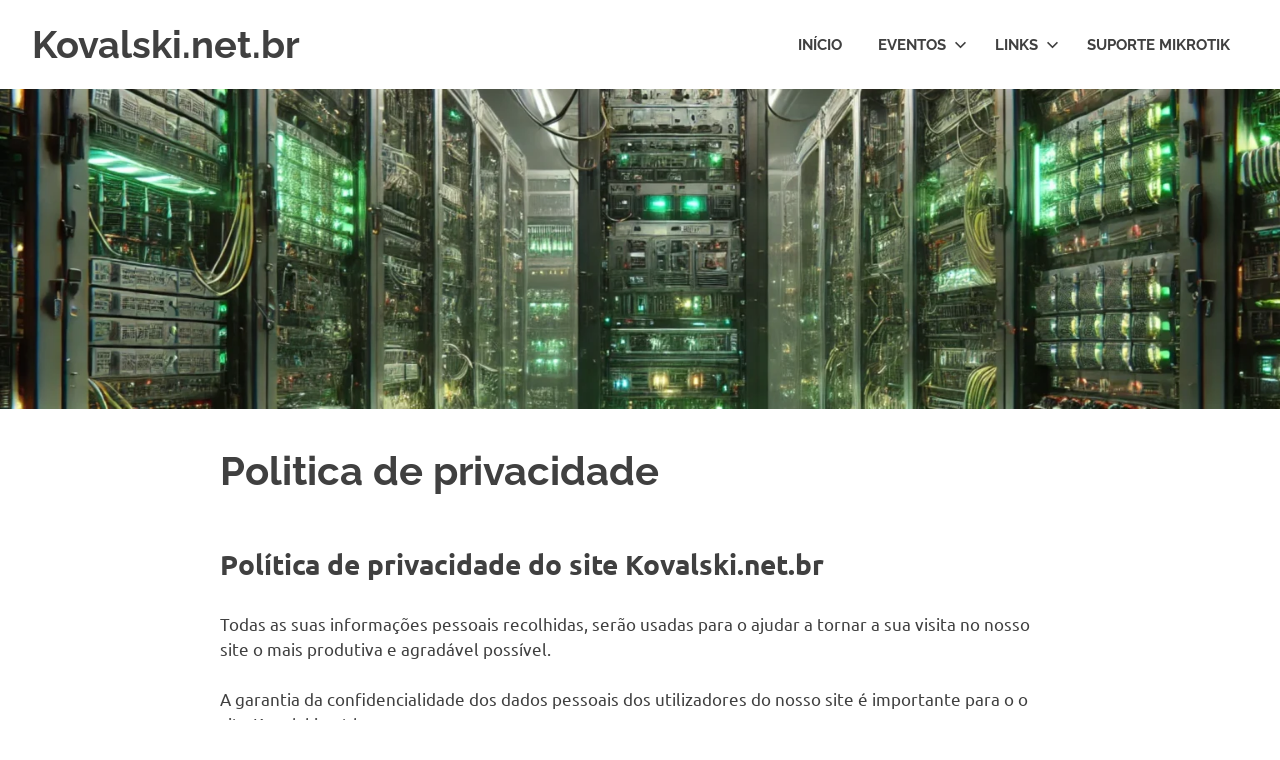

--- FILE ---
content_type: application/javascript; charset=UTF-8
request_url: https://kovalski.net.br/wp-content/plugins/wp-spamshield/js/jscripts.php
body_size: 648
content:
function wpss_set_ckh(n,v,e,p,d,s){var t=new Date;t.setTime(t.getTime());if(e){e=e*1e3}var u=new Date(t.getTime()+e);document.cookie=n+'='+escape(v)+(e?';expires='+u.toGMTString()+';max-age='+e/1e3+';':'')+(p?';path='+p:'')+(d?';domain='+d:'')+(s?';secure':'')}function wpss_init_ckh(){wpss_set_ckh('50934a7e9641c48569223ee3777056ab','0a249e412d97fc03d4d43e73378d3a82','14400','/','kovalski.net.br','secure');wpss_set_ckh('SJECT2601','CKON2601','3600','/','kovalski.net.br','secure');}wpss_init_ckh();jQuery(document).ready(function($){var h="form[method='post']";$(h).submit(function(){$('<input>').attr('type','hidden').attr('name','3407f95c979d25c3b78d223a1f0e27f3').attr('value','4ba9e970d3030d9c047df48bc99c7cef').appendTo(h);return true;})});
// Generated in: 0.000402 seconds
